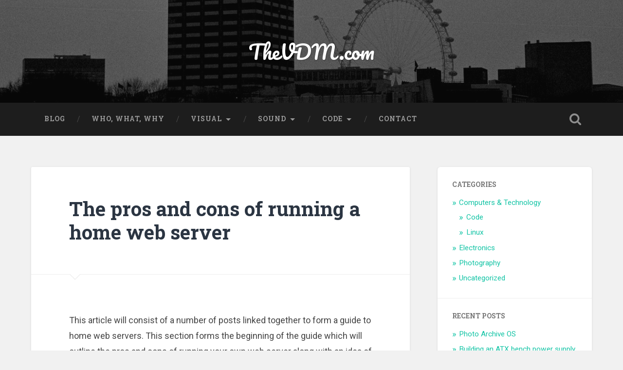

--- FILE ---
content_type: text/html; charset=UTF-8
request_url: https://thevdm.com/2014/09/26/the-pros-and-cons-of-running-a-home-web-server/
body_size: 8984
content:
<!DOCTYPE html>

<html lang="en-US">

	<head>
		
		<meta charset="UTF-8">
		<meta name="viewport" content="width=device-width, initial-scale=1.0, maximum-scale=1.0, user-scalable=no" >
						 
		<title>The pros and cons of running a home web server &#8211; TheVDM.com</title>
<link rel='dns-prefetch' href='//s.w.org' />
<link rel="alternate" type="application/rss+xml" title="TheVDM.com &raquo; Feed" href="https://thevdm.com/feed/" />
<link rel="alternate" type="application/rss+xml" title="TheVDM.com &raquo; Comments Feed" href="https://thevdm.com/comments/feed/" />

<script>
var MP3jPLAYLISTS = [];
var MP3jPLAYERS = [];
</script>
<link rel="alternate" type="application/rss+xml" title="TheVDM.com &raquo; The pros and cons of running a home web server Comments Feed" href="https://thevdm.com/2014/09/26/the-pros-and-cons-of-running-a-home-web-server/feed/" />
		<script type="text/javascript">
			window._wpemojiSettings = {"baseUrl":"https:\/\/s.w.org\/images\/core\/emoji\/13.0.1\/72x72\/","ext":".png","svgUrl":"https:\/\/s.w.org\/images\/core\/emoji\/13.0.1\/svg\/","svgExt":".svg","source":{"concatemoji":"https:\/\/thevdm.com\/wp-includes\/js\/wp-emoji-release.min.js?ver=5.6.16"}};
			!function(e,a,t){var n,r,o,i=a.createElement("canvas"),p=i.getContext&&i.getContext("2d");function s(e,t){var a=String.fromCharCode;p.clearRect(0,0,i.width,i.height),p.fillText(a.apply(this,e),0,0);e=i.toDataURL();return p.clearRect(0,0,i.width,i.height),p.fillText(a.apply(this,t),0,0),e===i.toDataURL()}function c(e){var t=a.createElement("script");t.src=e,t.defer=t.type="text/javascript",a.getElementsByTagName("head")[0].appendChild(t)}for(o=Array("flag","emoji"),t.supports={everything:!0,everythingExceptFlag:!0},r=0;r<o.length;r++)t.supports[o[r]]=function(e){if(!p||!p.fillText)return!1;switch(p.textBaseline="top",p.font="600 32px Arial",e){case"flag":return s([127987,65039,8205,9895,65039],[127987,65039,8203,9895,65039])?!1:!s([55356,56826,55356,56819],[55356,56826,8203,55356,56819])&&!s([55356,57332,56128,56423,56128,56418,56128,56421,56128,56430,56128,56423,56128,56447],[55356,57332,8203,56128,56423,8203,56128,56418,8203,56128,56421,8203,56128,56430,8203,56128,56423,8203,56128,56447]);case"emoji":return!s([55357,56424,8205,55356,57212],[55357,56424,8203,55356,57212])}return!1}(o[r]),t.supports.everything=t.supports.everything&&t.supports[o[r]],"flag"!==o[r]&&(t.supports.everythingExceptFlag=t.supports.everythingExceptFlag&&t.supports[o[r]]);t.supports.everythingExceptFlag=t.supports.everythingExceptFlag&&!t.supports.flag,t.DOMReady=!1,t.readyCallback=function(){t.DOMReady=!0},t.supports.everything||(n=function(){t.readyCallback()},a.addEventListener?(a.addEventListener("DOMContentLoaded",n,!1),e.addEventListener("load",n,!1)):(e.attachEvent("onload",n),a.attachEvent("onreadystatechange",function(){"complete"===a.readyState&&t.readyCallback()})),(n=t.source||{}).concatemoji?c(n.concatemoji):n.wpemoji&&n.twemoji&&(c(n.twemoji),c(n.wpemoji)))}(window,document,window._wpemojiSettings);
		</script>
		<style type="text/css">
img.wp-smiley,
img.emoji {
	display: inline !important;
	border: none !important;
	box-shadow: none !important;
	height: 1em !important;
	width: 1em !important;
	margin: 0 .07em !important;
	vertical-align: -0.1em !important;
	background: none !important;
	padding: 0 !important;
}
</style>
	<link rel='stylesheet' id='wp-block-library-css'  href='https://thevdm.com/wp-includes/css/dist/block-library/style.min.css?ver=5.6.16' type='text/css' media='all' />
<link rel='stylesheet' id='slb_core-css'  href='https://thevdm.com/wp-content/plugins/simple-lightbox/client/css/app.css?ver=2.8.1' type='text/css' media='all' />
<link rel='stylesheet' id='mp3-jplayer-css'  href='https://thevdm.com/wp-content/plugins/mp3-jplayer/css/dark.css?ver=2.7.3' type='text/css' media='all' />
<link rel='stylesheet' id='baskerville_googleFonts-css'  href='//fonts.googleapis.com/css?family=Roboto+Slab%3A400%2C700%7CRoboto%3A400%2C400italic%2C700%2C700italic%2C300%7CPacifico%3A400&#038;ver=2.1.4' type='text/css' media='all' />
<link rel='stylesheet' id='baskerville_style-css'  href='https://thevdm.com/wp-content/themes/baskerville/style.css?ver=2.1.4' type='text/css' media='all' />
<script type='text/javascript' src='https://thevdm.com/wp-includes/js/jquery/jquery.min.js?ver=3.5.1' id='jquery-core-js'></script>
<script type='text/javascript' src='https://thevdm.com/wp-includes/js/jquery/jquery-migrate.min.js?ver=3.3.2' id='jquery-migrate-js'></script>
<script type='text/javascript' src='https://thevdm.com/wp-includes/js/imagesloaded.min.js?ver=4.1.4' id='imagesloaded-js'></script>
<script type='text/javascript' src='https://thevdm.com/wp-includes/js/masonry.min.js?ver=4.2.2' id='masonry-js'></script>
<script type='text/javascript' src='https://thevdm.com/wp-content/themes/baskerville/js/jquery.flexslider-min.js?ver=2.7.2' id='baskerville_flexslider-js'></script>
<script type='text/javascript' src='https://thevdm.com/wp-content/themes/baskerville/js/global.js?ver=2.1.4' id='baskerville_global-js'></script>
<link rel="https://api.w.org/" href="https://thevdm.com/wp-json/" /><link rel="alternate" type="application/json" href="https://thevdm.com/wp-json/wp/v2/posts/361" /><link rel="EditURI" type="application/rsd+xml" title="RSD" href="https://thevdm.com/xmlrpc.php?rsd" />
<link rel="wlwmanifest" type="application/wlwmanifest+xml" href="https://thevdm.com/wp-includes/wlwmanifest.xml" /> 
<meta name="generator" content="WordPress 5.6.16" />
<link rel="canonical" href="https://thevdm.com/2014/09/26/the-pros-and-cons-of-running-a-home-web-server/" />
<link rel='shortlink' href='https://thevdm.com/?p=361' />
<link rel="alternate" type="application/json+oembed" href="https://thevdm.com/wp-json/oembed/1.0/embed?url=https%3A%2F%2Fthevdm.com%2F2014%2F09%2F26%2Fthe-pros-and-cons-of-running-a-home-web-server%2F" />
<link rel="alternate" type="text/xml+oembed" href="https://thevdm.com/wp-json/oembed/1.0/embed?url=https%3A%2F%2Fthevdm.com%2F2014%2F09%2F26%2Fthe-pros-and-cons-of-running-a-home-web-server%2F&#038;format=xml" />
<meta name="generator" content="Site Kit by Google 1.25.0" />
 <!-- OneAll.com / Social Login for WordPress / v5.7 -->
<script data-cfasync="false" type="text/javascript">
 (function() {
  var oa = document.createElement('script'); oa.type = 'text/javascript';
  oa.async = true; oa.src = 'https://thevdm.api.oneall.com/socialize/library.js';
  var s = document.getElementsByTagName('script')[0]; s.parentNode.insertBefore(oa, s);
 })();
</script>

	
		<!--wp code prettify-->
		<link id="prettify_css" href="https://thevdm.com/wp-content/plugins/wp-code-prettify/css/prettify.css" type="text/css" rel="stylesheet" />
				<style type="text/css" id="prettify_custom">pre.prettyprint { margin: 5px; padding: 10px; max-height: 300px; overflow: auto; background-color: #f8f8f8; line-height:1em; }</style>
		
		<script type="text/javascript" src="https://thevdm.com/wp-content/plugins/wp-code-prettify/js/prettify.js"></script>
		<script type="text/javascript">
			function wpCodePrettifyOnLoad(func){
				var wpCodePrettifyOldOnLoad = window.onload;
				if (typeof window.onload != 'function') {
					window.onload = func
				} else {
					window.onload = function () {
						wpCodePrettifyOldOnLoad();
						func()
					}
				}
			}

			wpCodePrettifyOnLoad(function(){prettyPrint();});
		</script>
		<!--//wp code prettify-->

		<!--wp code prettify--><style type="text/css">.recentcomments a{display:inline !important;padding:0 !important;margin:0 !important;}</style><style type="text/css" id="custom-background-css">
body.custom-background { background-color: #f1f1f1; }
</style>
	<script async src="//pagead2.googlesyndication.com/pagead/js/adsbygoogle.js"></script><script>(adsbygoogle = window.adsbygoogle || []).push({"google_ad_client":"ca-pub-2208918327882764","enable_page_level_ads":true,"tag_partner":"site_kit"});</script>	
	</head>
	
	<body class="post-template-default single single-post postid-361 single-format-standard custom-background no-featured-image single single-post">

		
		<a class="skip-link button" href="#site-content">Skip to the content</a>
	
		<div class="header section small-padding bg-dark bg-image" style="background-image: url( https://thevdm.com/wp-content/uploads/2014/09/cropped-london1.jpg );">
		
			<div class="cover"></div>
			
			<div class="header-search-block bg-graphite hidden">
				<form role="search"  method="get" class="searchform" action="https://thevdm.com/">
	<label for="search-form-69731acadfbab">
		<span class="screen-reader-text">Search for:</span>
		<input type="search" id="search-form-69731acadfbab" class="search-field" placeholder="Search form" value="" name="s" />
	</label>
	<input type="submit" class="searchsubmit" value="Search" />
</form>
			</div><!-- .header-search-block -->
					
			<div class="header-inner section-inner">
			
				
					<div class="blog-title">
						<a href="https://thevdm.com" rel="home">TheVDM.com</a>
					</div>
				
									
											
			</div><!-- .header-inner -->
						
		</div><!-- .header -->
		
		<div class="navigation section no-padding bg-dark">
		
			<div class="navigation-inner section-inner">
			
				<button class="nav-toggle toggle fleft hidden">
					
					<div class="bar"></div>
					<div class="bar"></div>
					<div class="bar"></div>
					
				</button>
						
				<ul class="main-menu">
				
					<li id="menu-item-695" class="menu-item menu-item-type-custom menu-item-object-custom menu-item-home menu-item-695"><a href="http://thevdm.com">Blog</a></li>
<li id="menu-item-97" class="menu-item menu-item-type-post_type menu-item-object-page menu-item-97"><a href="https://thevdm.com/who-what-why/">Who, what, why</a></li>
<li id="menu-item-90" class="menu-item menu-item-type-post_type menu-item-object-page menu-item-has-children has-children menu-item-90"><a href="https://thevdm.com/visual-art/">Visual</a>
<ul class="sub-menu">
	<li id="menu-item-94" class="menu-item menu-item-type-post_type menu-item-object-page menu-item-94"><a href="https://thevdm.com/visual-art/darkroom-lens/">Darkroom Lens</a></li>
	<li id="menu-item-95" class="menu-item menu-item-type-post_type menu-item-object-page menu-item-95"><a href="https://thevdm.com/visual-art/digital-lens/">Digital lens</a></li>
	<li id="menu-item-92" class="menu-item menu-item-type-post_type menu-item-object-page menu-item-92"><a href="https://thevdm.com/visual-art/coffee-and-soda/">Coffee and Soda</a></li>
	<li id="menu-item-93" class="menu-item menu-item-type-post_type menu-item-object-page menu-item-93"><a href="https://thevdm.com/visual-art/cyanotype/">Cyanotype</a></li>
	<li id="menu-item-91" class="menu-item menu-item-type-post_type menu-item-object-page menu-item-91"><a href="https://thevdm.com/visual-art/3-year-old-with-a-lens/">3 year old with a lens</a></li>
</ul>
</li>
<li id="menu-item-85" class="menu-item menu-item-type-post_type menu-item-object-page menu-item-has-children has-children menu-item-85"><a href="https://thevdm.com/sound-art/">Sound</a>
<ul class="sub-menu">
	<li id="menu-item-86" class="menu-item menu-item-type-post_type menu-item-object-page menu-item-86"><a href="https://thevdm.com/sound-art/digital-evil/">Digital evil</a></li>
	<li id="menu-item-87" class="menu-item menu-item-type-post_type menu-item-object-page menu-item-87"><a href="https://thevdm.com/sound-art/evolution/">Evolution</a></li>
	<li id="menu-item-88" class="menu-item menu-item-type-post_type menu-item-object-page menu-item-88"><a href="https://thevdm.com/sound-art/in_my_mind/">In_My_Mind</a></li>
	<li id="menu-item-89" class="menu-item menu-item-type-post_type menu-item-object-page menu-item-89"><a href="https://thevdm.com/sound-art/the-lonely-quater/">The lonely quarter</a></li>
</ul>
</li>
<li id="menu-item-78" class="menu-item menu-item-type-post_type menu-item-object-page menu-item-has-children has-children menu-item-78"><a href="https://thevdm.com/code/">Code</a>
<ul class="sub-menu">
	<li id="menu-item-79" class="menu-item menu-item-type-post_type menu-item-object-page menu-item-79"><a href="https://thevdm.com/code/film-dev-timer/">Film dev timer</a></li>
	<li id="menu-item-80" class="menu-item menu-item-type-post_type menu-item-object-page menu-item-80"><a href="https://thevdm.com/code/laptop-archive/">Laptop archive</a></li>
	<li id="menu-item-81" class="menu-item menu-item-type-post_type menu-item-object-page menu-item-81"><a href="https://thevdm.com/code/lunar-cms/">Lunar CMS</a></li>
	<li id="menu-item-82" class="menu-item menu-item-type-post_type menu-item-object-page menu-item-82"><a href="https://thevdm.com/code/photo-archive/">Photo archive</a></li>
</ul>
</li>
<li id="menu-item-83" class="menu-item menu-item-type-post_type menu-item-object-page menu-item-83"><a href="https://thevdm.com/contact/">Contact</a></li>
											
				</ul><!-- .main-menu -->
				 
				<button class="search-toggle toggle fright">
					<span class="screen-reader-text">Toggle search field</span>
				</button>
				 
				<div class="clear"></div>
				 
			</div><!-- .navigation-inner -->
			
		</div><!-- .navigation -->
		
		<div class="mobile-navigation section bg-graphite no-padding hidden">
					
			<ul class="mobile-menu">
			
				<li class="menu-item menu-item-type-custom menu-item-object-custom menu-item-home menu-item-695"><a href="http://thevdm.com">Blog</a></li>
<li class="menu-item menu-item-type-post_type menu-item-object-page menu-item-97"><a href="https://thevdm.com/who-what-why/">Who, what, why</a></li>
<li class="menu-item menu-item-type-post_type menu-item-object-page menu-item-has-children has-children menu-item-90"><a href="https://thevdm.com/visual-art/">Visual</a>
<ul class="sub-menu">
	<li class="menu-item menu-item-type-post_type menu-item-object-page menu-item-94"><a href="https://thevdm.com/visual-art/darkroom-lens/">Darkroom Lens</a></li>
	<li class="menu-item menu-item-type-post_type menu-item-object-page menu-item-95"><a href="https://thevdm.com/visual-art/digital-lens/">Digital lens</a></li>
	<li class="menu-item menu-item-type-post_type menu-item-object-page menu-item-92"><a href="https://thevdm.com/visual-art/coffee-and-soda/">Coffee and Soda</a></li>
	<li class="menu-item menu-item-type-post_type menu-item-object-page menu-item-93"><a href="https://thevdm.com/visual-art/cyanotype/">Cyanotype</a></li>
	<li class="menu-item menu-item-type-post_type menu-item-object-page menu-item-91"><a href="https://thevdm.com/visual-art/3-year-old-with-a-lens/">3 year old with a lens</a></li>
</ul>
</li>
<li class="menu-item menu-item-type-post_type menu-item-object-page menu-item-has-children has-children menu-item-85"><a href="https://thevdm.com/sound-art/">Sound</a>
<ul class="sub-menu">
	<li class="menu-item menu-item-type-post_type menu-item-object-page menu-item-86"><a href="https://thevdm.com/sound-art/digital-evil/">Digital evil</a></li>
	<li class="menu-item menu-item-type-post_type menu-item-object-page menu-item-87"><a href="https://thevdm.com/sound-art/evolution/">Evolution</a></li>
	<li class="menu-item menu-item-type-post_type menu-item-object-page menu-item-88"><a href="https://thevdm.com/sound-art/in_my_mind/">In_My_Mind</a></li>
	<li class="menu-item menu-item-type-post_type menu-item-object-page menu-item-89"><a href="https://thevdm.com/sound-art/the-lonely-quater/">The lonely quarter</a></li>
</ul>
</li>
<li class="menu-item menu-item-type-post_type menu-item-object-page menu-item-has-children has-children menu-item-78"><a href="https://thevdm.com/code/">Code</a>
<ul class="sub-menu">
	<li class="menu-item menu-item-type-post_type menu-item-object-page menu-item-79"><a href="https://thevdm.com/code/film-dev-timer/">Film dev timer</a></li>
	<li class="menu-item menu-item-type-post_type menu-item-object-page menu-item-80"><a href="https://thevdm.com/code/laptop-archive/">Laptop archive</a></li>
	<li class="menu-item menu-item-type-post_type menu-item-object-page menu-item-81"><a href="https://thevdm.com/code/lunar-cms/">Lunar CMS</a></li>
	<li class="menu-item menu-item-type-post_type menu-item-object-page menu-item-82"><a href="https://thevdm.com/code/photo-archive/">Photo archive</a></li>
</ul>
</li>
<li class="menu-item menu-item-type-post_type menu-item-object-page menu-item-83"><a href="https://thevdm.com/contact/">Contact</a></li>
										
			 </ul><!-- .main-menu -->
		
		</div><!-- .mobile-navigation -->
<div class="wrapper section medium-padding" id="site-content">
										
	<div class="section-inner">
	
		<div class="content fleft">
												        
									
				<div id="post-361" class="post-361 post type-post status-publish format-standard hentry category-linux tag-guide tag-linux-2 tag-server tag-tutorial tag-webserver">

									
					<div class="post-header">

												
						    <h1 class="post-title"><a href="https://thevdm.com/2014/09/26/the-pros-and-cons-of-running-a-home-web-server/" rel="bookmark">The pros and cons of running a home web server</a></h1>

											    
					</div><!-- .post-header -->
					
																			                                    	    
					<div class="post-content">
						
						<p>This article will consist of a number of posts linked together to form a guide to home web servers. This section forms the beginning of the guide which will outline the pros and cons of running your own web server along with an idea of the hardware required.</p>
<p>Even in this digital age many people still believe that hosting a website is an expensive thing to do. In reality you can host a somewhat limited website requiring low resources with the occasional down time for a matter of pennies per year; naturally the more reliable and feature rich hosting plans do cost more, that said, I currently pay £12 per month for an unmanaged VPS plan with excellent uptime and reasonable dedicated resources. The costs increase rapidly when you add management on top.</p>
<p>An unmanaged hosting plan is similar to running a home web server in somebody else&#8217;s house, in this instance I have full control over the operating system, hosting panel, software, extensions and settings. The server just resides in a data centre with a fast, reliable internet connection, backup power generators and people on hand should a hardware fault arise.</p>
<p>So why would you choose to run your own web server at home:</p>
<ul>
<li>It offers a good learning curve, allowing you to understand Linux and the Internet.</li>
<li>It&#8217;s a great gimmick to show off to your friends.</li>
<li>You have full control, you know every bit of hardware and software that has gone into it.</li>
<li>Should the server require a hard reset you don&#8217;t need to contact tech support and wait for a response, you can simply pull the plug yourself.</li>
<li>You will never get hacked because of another persons insecure website running on the same server.</li>
<li>And as it&#8217;s such a good point, I&#8217;ll mention it again. It&#8217;s a great way to learn about Linux and the internet.</li>
</ul>
<p>What are the downsides to running a home web server:</p>
<ul>
<li>If something goes wrong, you are the only person who can put it right. All security updates need to be done by you.</li>
<li>If you temporarily loose your internet connection or power your website will be offline.</li>
<li>Your internet connection speed may not be fast enough for the number of viewers. (Typical hosing companies have connections of 100Mbps or even 1Gbps, although this will likely be shared between a number of servers/hosting plans. When checking your connection speed the up-speed is the important one, for example our fibre broadband connection offers a down-speed of 25Mbps and an up-speed of 6Mbps, the servers up-speed is the viewers down-speed.)</li>
<li>Your ISP (Internet Service Provider) may not allow you to host a public web site on your home network.</li>
<li>Some computers may not provide an economical alternative in terms of power consumption vs. external hosting fees.</li>
</ul>
<p>What hardware is required to run a home web server:</p>
<ul>
<li>An always on internet connection, such as broadband, cable or fibre.</li>
<li>Preferably an internet connection with a static IP address, their are ways of configuring domain names with dynamic IP addresses (not currently outlined in this tutorial).</li>
<li>A computer to use as your web server, this doesn&#8217;t need to be an all singing, all dancing power hungry machine. A Pentium III laptop will do nicely, alternatively a single board computer such as a Raspberry Pi will also work.</li>
<li>A router that allows port forwarding, most modern routers will allow this, sometimes under a game/sharing option.</li>
<li>An Ethernet cable to connect the computer to the router, you won&#8217;t want to use a wireless connection.</li>
</ul>
<p>As a web server doesn&#8217;t actually require a mass of the latest resources unless it&#8217;s hosting a site which serves millions of visitors. I would recommend using something small and quiet; computers such as Shuttles, laptops and single board systems will usually work fine. A 4U rack server isn&#8217;t recommended for this, I&#8217;ve tried it before and it a) Uses a lot of power, b) Sounds like a jet engine in your living room, c) Offered no benefits over lower powered, smaller systems.</p>
<p>&nbsp;</p>
<table>
<tbody>
<tr>
<td><a title="Setting up a Debian home web server" href="http://thevdm.com/2014/09/26/setting-up-a-debian-home-web-server/">Next &#8211; The Debian route</a></td>
</tr>
<tr>
<td>Next &#8211; The CentOS route (to come)</td>
</tr>
</tbody>
</table>
						
						<div class="clear"></div>
									        
					</div><!-- .post-content -->
					            					
					<div class="post-meta-container">
						
						<div class="post-author">
						
							<div class="post-author-content">
							
								<h4>Jim</h4>
								
																
								<div class="author-links">
									
									<a class="author-link-posts" href="https://thevdm.com/author/jim/">Author archive</a>
									
																		
								</div><!-- .author-links -->
							
							</div><!-- .post-author-content -->
						
						</div><!-- .post-author -->
						
						<div class="post-meta">
						
							<p class="post-date">September 26, 2014</p>
							
														
							<p class="post-categories"><a href="https://thevdm.com/category/computers-and-technology/linux/" rel="category tag">Linux</a></p>
							
															<p class="post-tags"><a href="https://thevdm.com/tag/guide/" rel="tag">guide</a>, <a href="https://thevdm.com/tag/linux-2/" rel="tag">linux</a>, <a href="https://thevdm.com/tag/server/" rel="tag">server</a>, <a href="https://thevdm.com/tag/tutorial/" rel="tag">tutorial</a>, <a href="https://thevdm.com/tag/webserver/" rel="tag">webserver</a></p>
														
							<div class="clear"></div>
							
							<div class="post-nav">
							
																
									<a class="post-nav-prev" href="https://thevdm.com/2014/09/20/a-space-to-work-and-play/">Previous post</a>
							
																		
									<a class="post-nav-next" href="https://thevdm.com/2014/09/26/setting-up-a-debian-home-web-server-part-1/">Next post</a>
							
																		
								<div class="clear"></div>
							
							</div><!-- .post-nav -->
						
						</div><!-- .post-meta -->
						
						<div class="clear"></div>
							
					</div><!-- .post-meta-container -->
																		
					

	<div id="respond" class="comment-respond">
		<h3 id="reply-title" class="comment-reply-title">Leave a Reply <small><a rel="nofollow" id="cancel-comment-reply-link" href="/2014/09/26/the-pros-and-cons-of-running-a-home-web-server/#respond" style="display:none;">Cancel reply</a></small></h3><form action="https://thevdm.com/wp-comments-post.php" method="post" id="commentform" class="comment-form"> <!-- OneAll.com / Social Login for WordPress / v5.7 -->
<div class="oneall_social_login">
 <div class="oneall_social_login_providers" id="oneall_social_login_providers_6653241"></div>
 <script data-cfasync="false" type="text/javascript">
  var _oneall = _oneall || [];
  _oneall.push(['social_login', 'set_providers', ['google','linkedin','openid','stackexchange','twitter','wordpress','youtube']]);
  _oneall.push(['social_login', 'set_callback_uri', (window.location.href + ((window.location.href.split('?')[1] ? '&amp;': '?') + "oa_social_login_source=comments"))]);
  _oneall.push(['social_login', 'set_custom_css_uri', 'https://secure.oneallcdn.com/css/api/socialize/themes/wordpress/modern.css']);
  _oneall.push(['social_login', 'do_render_ui', 'oneall_social_login_providers_6653241']);
 </script>
</div><p class="comment-notes"><span id="email-notes">Your email address will not be published.</span> Required fields are marked <span class="required">*</span></p><p class="comment-form-comment"><label for="comment">Comment</label> <textarea id="comment" name="comment" cols="45" rows="8" maxlength="65525" required="required"></textarea></p><p class="comment-form-author"><label for="author">Name <span class="required">*</span></label> <input id="author" name="author" type="text" value="" size="30" maxlength="245" required='required' /></p>
<p class="comment-form-email"><label for="email">Email <span class="required">*</span></label> <input id="email" name="email" type="text" value="" size="30" maxlength="100" aria-describedby="email-notes" required='required' /></p>
<p class="comment-form-url"><label for="url">Website</label> <input id="url" name="url" type="text" value="" size="30" maxlength="200" /></p>
<p class="form-submit"><input name="submit" type="submit" id="submit" class="submit" value="Post Comment" /> <input type='hidden' name='comment_post_ID' value='361' id='comment_post_ID' />
<input type='hidden' name='comment_parent' id='comment_parent' value='0' />
</p><p style="display: none;"><input type="hidden" id="akismet_comment_nonce" name="akismet_comment_nonce" value="380f177ffc" /></p><input type="hidden" id="ak_js" name="ak_js" value="157"/><textarea name="ak_hp_textarea" cols="45" rows="8" maxlength="100" style="display: none !important;"></textarea></form>	</div><!-- #respond -->
													                        
						
			</div><!-- .post -->
		
		</div><!-- .content -->
		
		
	<div class="sidebar fright" role="complementary">
	
		<div class="widget widget_categories"><div class="widget-content"><h3 class="widget-title">Categories</h3>
			<ul>
					<li class="cat-item cat-item-14"><a href="https://thevdm.com/category/computers-and-technology/" title="Sub-categories and posts relating to technologies new and old.">Computers &amp; Technology</a>
<ul class='children'>
	<li class="cat-item cat-item-15"><a href="https://thevdm.com/category/computers-and-technology/code/" title="Information and guides regarding to various programming and mark-up languages.">Code</a>
</li>
	<li class="cat-item cat-item-6"><a href="https://thevdm.com/category/computers-and-technology/linux/" title="Information, tips, tricks and guides related to the open source Linux operating system.">Linux</a>
</li>
</ul>
</li>
	<li class="cat-item cat-item-16"><a href="https://thevdm.com/category/electronics/" title="Information and guides relating to electronics, circuit diagrams or hardware programming.">Electronics</a>
</li>
	<li class="cat-item cat-item-13"><a href="https://thevdm.com/category/photography/" title="Posts relating to photographic equipment, experimentation and trials.">Photography</a>
</li>
	<li class="cat-item cat-item-1"><a href="https://thevdm.com/category/uncategorized/">Uncategorized</a>
</li>
			</ul>

			</div><div class="clear"></div></div>
		<div class="widget widget_recent_entries"><div class="widget-content">
		<h3 class="widget-title">Recent Posts</h3>
		<ul>
											<li>
					<a href="https://thevdm.com/2015/11/26/photo-archive-os/">Photo Archive OS</a>
									</li>
											<li>
					<a href="https://thevdm.com/2014/12/26/building-an-atx-bench-power-supply-part-1-wiring/">Building an ATX bench power supply (Part 1 &#8211; Wiring)</a>
									</li>
											<li>
					<a href="https://thevdm.com/2014/11/22/how-to-build-your-own-arduino/">How to build your own Arduino</a>
									</li>
											<li>
					<a href="https://thevdm.com/2014/11/11/raspberry-pi-vs-arduino/">Raspberry Pi Vs. Arduino</a>
									</li>
											<li>
					<a href="https://thevdm.com/2014/11/10/the-information-age/">The information age</a>
									</li>
					</ul>

		</div><div class="clear"></div></div>		
	</div><!-- .sidebar -->

		
		<div class="clear"></div>
		
	</div><!-- .section-inner -->

</div><!-- .wrapper -->
		

	<div class="footer section medium-padding bg-graphite">
	
		<div class="section-inner row">
		
						
				<div class="column column-1 one-third">
				
					<div class="widgets">
			
						
		<div class="widget widget_recent_entries"><div class="widget-content">
		<h3 class="widget-title">Recent Posts</h3>
		<ul>
											<li>
					<a href="https://thevdm.com/2015/11/26/photo-archive-os/">Photo Archive OS</a>
									</li>
											<li>
					<a href="https://thevdm.com/2014/12/26/building-an-atx-bench-power-supply-part-1-wiring/">Building an ATX bench power supply (Part 1 &#8211; Wiring)</a>
									</li>
											<li>
					<a href="https://thevdm.com/2014/11/22/how-to-build-your-own-arduino/">How to build your own Arduino</a>
									</li>
											<li>
					<a href="https://thevdm.com/2014/11/11/raspberry-pi-vs-arduino/">Raspberry Pi Vs. Arduino</a>
									</li>
											<li>
					<a href="https://thevdm.com/2014/11/10/the-information-age/">The information age</a>
									</li>
					</ul>

		</div><div class="clear"></div></div><div class="widget widget_recent_comments"><div class="widget-content"><h3 class="widget-title">Recent Comments</h3><ul id="recentcomments"><li class="recentcomments"><span class="comment-author-link">omar</span> on <a href="https://thevdm.com/2014/10/25/a-very-simple-php-photo-gallery/#comment-78109">A very simple PHP photo gallery</a></li><li class="recentcomments"><span class="comment-author-link">Jim</span> on <a href="https://thevdm.com/code/photo-archive/#comment-49468">Photo archive</a></li><li class="recentcomments"><span class="comment-author-link">Jeanae.W</span> on <a href="https://thevdm.com/code/photo-archive/#comment-48207">Photo archive</a></li><li class="recentcomments"><span class="comment-author-link">Ahmed Ali</span> on <a href="https://thevdm.com/2014/10/25/a-very-simple-php-photo-gallery/#comment-38918">A very simple PHP photo gallery</a></li><li class="recentcomments"><span class="comment-author-link">Jim</span> on <a href="https://thevdm.com/code/photo-archive/#comment-31256">Photo archive</a></li></ul></div><div class="clear"></div></div><div class="widget widget_archive"><div class="widget-content"><h3 class="widget-title">Archives</h3>
			<ul>
					<li><a href='https://thevdm.com/2015/11/'>November 2015</a></li>
	<li><a href='https://thevdm.com/2014/12/'>December 2014</a></li>
	<li><a href='https://thevdm.com/2014/11/'>November 2014</a></li>
	<li><a href='https://thevdm.com/2014/10/'>October 2014</a></li>
	<li><a href='https://thevdm.com/2014/09/'>September 2014</a></li>
			</ul>

			</div><div class="clear"></div></div>											
					</div>
					
				</div><!-- .column-1 -->
				
							
						
				<div class="column column-2 one-third">
				
					<div class="widgets">
			
						<div class="widget widget_nav_menu"><div class="widget-content"><h3 class="widget-title">Navigate</h3><div class="menu-menu-1-container"><ul id="menu-menu-3" class="menu"><li class="menu-item menu-item-type-custom menu-item-object-custom menu-item-home menu-item-695"><a href="http://thevdm.com">Blog</a></li>
<li class="menu-item menu-item-type-post_type menu-item-object-page menu-item-97"><a href="https://thevdm.com/who-what-why/">Who, what, why</a></li>
<li class="menu-item menu-item-type-post_type menu-item-object-page menu-item-has-children menu-item-90"><a href="https://thevdm.com/visual-art/">Visual</a>
<ul class="sub-menu">
	<li class="menu-item menu-item-type-post_type menu-item-object-page menu-item-94"><a href="https://thevdm.com/visual-art/darkroom-lens/">Darkroom Lens</a></li>
	<li class="menu-item menu-item-type-post_type menu-item-object-page menu-item-95"><a href="https://thevdm.com/visual-art/digital-lens/">Digital lens</a></li>
	<li class="menu-item menu-item-type-post_type menu-item-object-page menu-item-92"><a href="https://thevdm.com/visual-art/coffee-and-soda/">Coffee and Soda</a></li>
	<li class="menu-item menu-item-type-post_type menu-item-object-page menu-item-93"><a href="https://thevdm.com/visual-art/cyanotype/">Cyanotype</a></li>
	<li class="menu-item menu-item-type-post_type menu-item-object-page menu-item-91"><a href="https://thevdm.com/visual-art/3-year-old-with-a-lens/">3 year old with a lens</a></li>
</ul>
</li>
<li class="menu-item menu-item-type-post_type menu-item-object-page menu-item-has-children menu-item-85"><a href="https://thevdm.com/sound-art/">Sound</a>
<ul class="sub-menu">
	<li class="menu-item menu-item-type-post_type menu-item-object-page menu-item-86"><a href="https://thevdm.com/sound-art/digital-evil/">Digital evil</a></li>
	<li class="menu-item menu-item-type-post_type menu-item-object-page menu-item-87"><a href="https://thevdm.com/sound-art/evolution/">Evolution</a></li>
	<li class="menu-item menu-item-type-post_type menu-item-object-page menu-item-88"><a href="https://thevdm.com/sound-art/in_my_mind/">In_My_Mind</a></li>
	<li class="menu-item menu-item-type-post_type menu-item-object-page menu-item-89"><a href="https://thevdm.com/sound-art/the-lonely-quater/">The lonely quarter</a></li>
</ul>
</li>
<li class="menu-item menu-item-type-post_type menu-item-object-page menu-item-has-children menu-item-78"><a href="https://thevdm.com/code/">Code</a>
<ul class="sub-menu">
	<li class="menu-item menu-item-type-post_type menu-item-object-page menu-item-79"><a href="https://thevdm.com/code/film-dev-timer/">Film dev timer</a></li>
	<li class="menu-item menu-item-type-post_type menu-item-object-page menu-item-80"><a href="https://thevdm.com/code/laptop-archive/">Laptop archive</a></li>
	<li class="menu-item menu-item-type-post_type menu-item-object-page menu-item-81"><a href="https://thevdm.com/code/lunar-cms/">Lunar CMS</a></li>
	<li class="menu-item menu-item-type-post_type menu-item-object-page menu-item-82"><a href="https://thevdm.com/code/photo-archive/">Photo archive</a></li>
</ul>
</li>
<li class="menu-item menu-item-type-post_type menu-item-object-page menu-item-83"><a href="https://thevdm.com/contact/">Contact</a></li>
</ul></div></div><div class="clear"></div></div><div class="widget widget_categories"><div class="widget-content"><h3 class="widget-title">Categories</h3>
			<ul>
					<li class="cat-item cat-item-15"><a href="https://thevdm.com/category/computers-and-technology/code/" title="Information and guides regarding to various programming and mark-up languages.">Code</a>
</li>
	<li class="cat-item cat-item-14"><a href="https://thevdm.com/category/computers-and-technology/" title="Sub-categories and posts relating to technologies new and old.">Computers &amp; Technology</a>
</li>
	<li class="cat-item cat-item-16"><a href="https://thevdm.com/category/electronics/" title="Information and guides relating to electronics, circuit diagrams or hardware programming.">Electronics</a>
</li>
	<li class="cat-item cat-item-6"><a href="https://thevdm.com/category/computers-and-technology/linux/" title="Information, tips, tricks and guides related to the open source Linux operating system.">Linux</a>
</li>
	<li class="cat-item cat-item-13"><a href="https://thevdm.com/category/photography/" title="Posts relating to photographic equipment, experimentation and trials.">Photography</a>
</li>
	<li class="cat-item cat-item-1"><a href="https://thevdm.com/category/uncategorized/">Uncategorized</a>
</li>
			</ul>

			</div><div class="clear"></div></div>											
					</div><!-- .widgets -->
					
				</div><!-- .column-2 -->
				
											
						
				<div class="column column-3 one-third">
			
					<div class="widgets">
			
						<div class="widget widget_text"><div class="widget-content"><h3 class="widget-title">About</h3>			<div class="textwidget"><p>'Uni Blog' is the personal record of Jim Valentine during the studying towards a BSc (Hons) in Computing & IT via the Open University.</p>
<p>Information on this website may not be reproduced for use within an educational course with the exception of citation. All work, unless otherwise stated, is the work of J.Valentine Copyright © 2014</p>
</div>
		</div><div class="clear"></div></div>											
					</div><!-- .widgets -->
					
				</div>
				
			<!-- .footer-c -->
			
			<div class="clear"></div>
		
		</div><!-- .section-inner -->

	</div><!-- .footer -->


<div class="credits section bg-dark small-padding">

	<div class="credits-inner section-inner">

		<p class="credits-left fleft">
		
			&copy; 2026 <a href="https://thevdm.com">TheVDM.com</a><span> &mdash; Powered by <a href="http://www.wordpress.org">WordPress</a></span>
		
		</p>
		
		<p class="credits-right fright">
			
			<span>Theme by <a href="https://www.andersnoren.se">Anders Noren</a> &mdash; </span><a class="tothetop" href="#">Up &uarr;</a>
			
		</p>
		
		<div class="clear"></div>
	
	</div><!-- .credits-inner -->
	
</div><!-- .credits -->

<script type='text/javascript' src='https://thevdm.com/wp-includes/js/comment-reply.min.js?ver=5.6.16' id='comment-reply-js'></script>
<script type='text/javascript' src='https://thevdm.com/wp-includes/js/wp-embed.min.js?ver=5.6.16' id='wp-embed-js'></script>
<script async="async" type='text/javascript' src='https://thevdm.com/wp-content/plugins/akismet/_inc/form.js?ver=4.1.8' id='akismet-form-js'></script>
<script type="text/javascript" id="slb_context">/* <![CDATA[ */if ( !!window.jQuery ) {(function($){$(document).ready(function(){if ( !!window.SLB ) { {$.extend(SLB, {"context":["public","user_guest"]});} }})})(jQuery);}/* ]]> */</script>

</body>
</html>

--- FILE ---
content_type: text/html; charset=utf-8
request_url: https://www.google.com/recaptcha/api2/aframe
body_size: 267
content:
<!DOCTYPE HTML><html><head><meta http-equiv="content-type" content="text/html; charset=UTF-8"></head><body><script nonce="pkSNVEBo0yDUFBI-lss6Iw">/** Anti-fraud and anti-abuse applications only. See google.com/recaptcha */ try{var clients={'sodar':'https://pagead2.googlesyndication.com/pagead/sodar?'};window.addEventListener("message",function(a){try{if(a.source===window.parent){var b=JSON.parse(a.data);var c=clients[b['id']];if(c){var d=document.createElement('img');d.src=c+b['params']+'&rc='+(localStorage.getItem("rc::a")?sessionStorage.getItem("rc::b"):"");window.document.body.appendChild(d);sessionStorage.setItem("rc::e",parseInt(sessionStorage.getItem("rc::e")||0)+1);localStorage.setItem("rc::h",'1769151183686');}}}catch(b){}});window.parent.postMessage("_grecaptcha_ready", "*");}catch(b){}</script></body></html>